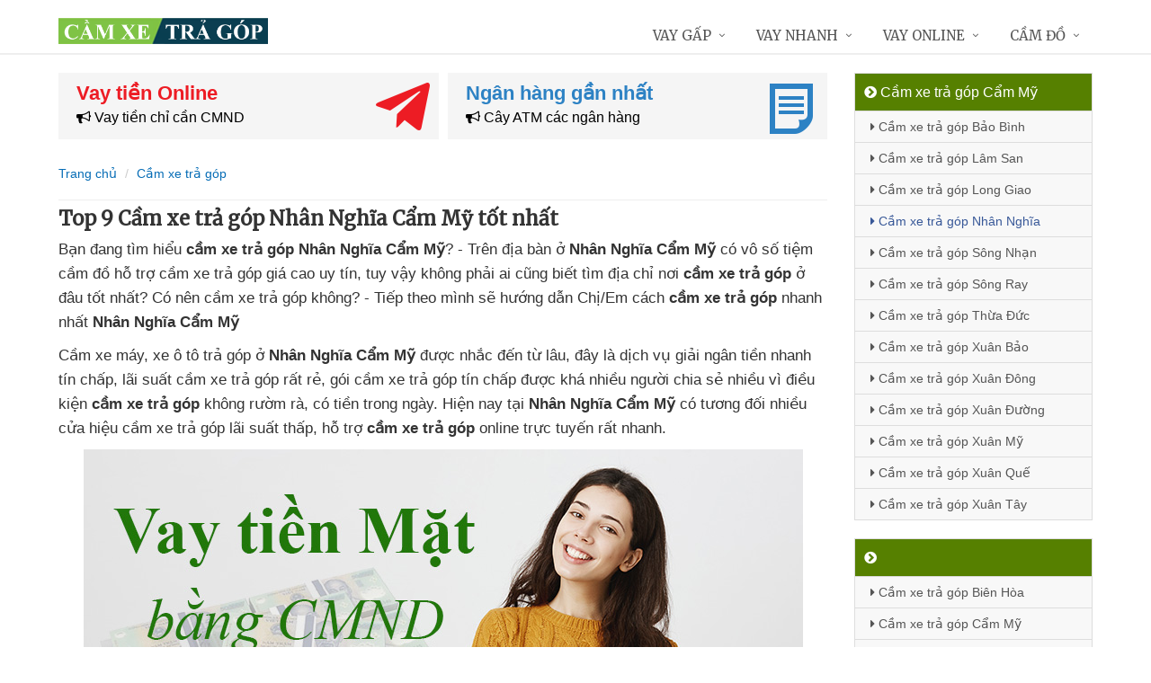

--- FILE ---
content_type: text/html; charset=UTF-8
request_url: https://camxetragop.com/cam-xe-tra-gop-nhan-nghia-cam-my.html
body_size: 13666
content:
<!DOCTYPE html>
<html lang="vi"><head>
	<meta name="robots" content="index,follow" /> 
    <meta charset="utf-8">
	<title>Top 9 Cầm xe trả góp Nhân Nghĩa Cẩm Mỹ tốt nhất</title>
	<meta http-equiv="X-UA-Compatible" content="IE=edge"/>
	<!--<link rel="amphtml" href="https://camxetragop.com/cam-xe-tra-gop-nhan-nghia-cam-my.html/amp" />-->
	<link rel="canonical" href="https://camxetragop.com/cam-xe-tra-gop-nhan-nghia-cam-my.html"/>
		<meta name="viewport" content="width=device-width, initial-scale=1.0">
	<meta http-equiv="x-dns-prefetch-control" content="on">	
	 <link rel="preconnect dns-prefetch" href="https://www.google-analytics.com" />
    <link rel="preconnect dns-prefetch" href="https://www.googletagmanager.com"/>
    <link rel="preconnect dns-prefetch" href="https://ajax.googleapis.com"/>
    <link rel="preconnect dns-prefetch" href="https://cdnjs.cloudflare.com"/>
    <link rel="preconnect dns-prefetch" href="https://images.dmca.com"/>
    <link rel="preconnect dns-prefetch" href="https://fonts.googleapis.com"/>

		
		
	<meta name="apple-mobile-web-app-capable" content="yes"/>
	<meta name="apple-mobile-web-app-title" content="Cầm xe trả góp"/>
	<meta content="Cầm xe trả góp" property="og:site_name"/>
	<meta property="og:locale" content="vi_VN" />
	<meta property="og:type" content="article"/>
    <meta property="og:url" content="https://camxetragop.com/cam-xe-tra-gop-nhan-nghia-cam-my.html"/>   
	<meta property="og:title" content="Top 9 Cầm xe trả góp Nhân Nghĩa Cẩm Mỹ tốt nhất" /> 
		<meta property="og:image" content="https://camxetragop.com/images/macdinh.jpg" />
		<meta content="vi-VN" itemprop="inLanguage"/>
	<meta name="twitter:card" content="summary">
	<meta name="twitter:url" content="https://camxetragop.com/cam-xe-tra-gop-nhan-nghia-cam-my.html">
	<meta name="twitter:title" content="Top 9 Cầm xe trả góp Nhân Nghĩa Cẩm Mỹ tốt nhất">
		<meta name="twitter:image" content="https://camxetragop.com/images/macdinh.jpg" />
	<meta name="twitter:site" content="Top 9 Cầm xe trả góp Nhân Nghĩa Cẩm Mỹ tốt nhất">
	<meta name="twitter:creator" content="Top 9 Cầm xe trả góp Nhân Nghĩa Cẩm Mỹ tốt nhất">
	<meta name="theme-color" content="#fff">

		<link rel="shortcut icon" href="https://camxetragop.com/images/favicon7.ico" type="image/x-icon">  

	<link rel="stylesheet" href="https://camxetragop.com/css/bootstrap.min.css" type="text/css">
    <link rel="stylesheet" href="https://camxetragop.com/css/styles.css" type="text/css">
    <link rel="stylesheet" href="https://camxetragop.com/css/header-defaults.css" type="text/css">
            <link rel="stylesheet" href="https://camxetragop.com/css/custom.css" type="text/css">
    <link rel="stylesheet" href="https://camxetragop.com/css/tvn-pc-min.css" type="text/css">
	<link rel="stylesheet" href="https://camxetragop.com/css/cssmois.css" type="text/css">
	<link rel="stylesheet" href="https://camxetragop.com/css/responsives.css" type="text/css">
	<script type="text/javascript" src="https://ajax.googleapis.com/ajax/libs/jquery/3.5.1/jquery.min.js"></script>
	<style>.news-v3 h2 a,.news-v3 h2 a:link,.news-v3 h2 a:visited {color:#444;} a { color: #076DB6;} .btn-u {background:#2c8d0e; width:100%;} span.label-u,span.badge-u,.list-group-item.active>.badge.badge-u { background: #444;} .page a:hover{background:#076DB6;} .page a.active{background:#008000;} .page a{border:1px solid #076DB6;color:#076DB6;} .footer a{color:#eee;} .jas-sale-pop {background:url("images/notify.svg") no-repeat #fff center left;} .jsale{padding-left:40px;} span.textview{display:none;} span.textviews{display:none;} span.textviewx{color:red;}</style>
	<style>
</style>



<script async src="https://www.googletagmanager.com/gtag/js?id=G-4N7Y35PR4Z"></script>
<script>
  window.dataLayer = window.dataLayer || [];
  function gtag(){dataLayer.push(arguments);}
  gtag('js', new Date());

  gtag('config', 'G-4N7Y35PR4Z');
</script>
</head><body><div class="wrapper "><div class="container content antab">	<div class="row">	<div class="col-md-9">		<section class="slide-cam">
	<div class="row5">
						
 
<div class="col-md-6 col-sm-12 plr5">
	 <div class="btn-create">
		<a  title="Vay tiền Online" rel="nofollow" href="https://camxetragop.com/vay-tien-online.html" class="btn-create-hs">
			<span class="txt-head">Vay tiền Online</span>
			<span class="txt-des"><i class="fa fa-bullhorn" aria-hidden="true"></i> Vay tiền chỉ cần CMND</span>
			<i class="icon-sprite-hs icon-ths"></i>
		</a>
	</div>
</div>
 
<div class="col-md-6 col-sm-12 plr5">
	 <div class="btn-create btn-create-hsm">
		<a  title="Ngân hàng gần nhất" rel="nofollow" href="https://camxetragop.com/chi-nhanh-ngan-hang/" class="btn-create-hs">
			<span class="txt-head">Ngân hàng gần nhất</span>
			<span class="txt-des"><i class="fa fa-bullhorn" aria-hidden="true"></i> Cây ATM các ngân hàng</span>
			<i class="icon-sprite-hs icon-hsm"></i>
		</a>
	</div>
</div>
<div class="clearfix"></div>
</div>	
</section><div class="breadcrumbs no-padding">
	<div class="container  no-padding">
		<ul class="pull-left breadcrumb">
			<li><a title="Cầm xe trả góp" href="https://camxetragop.com/"><span>Trang chủ</span></a></li>
			<li><a title="Cầm xe trả góp" href="https://camxetragop.com/cam-xe-tra-gop/"><span>Cầm xe trả góp</span></a></li>
		</ul>
	</div>
</div>
<div class="noidungchitiet">
<h1 class="title">Top 9 Cầm xe trả góp Nhân Nghĩa Cẩm Mỹ tốt nhất</h1>
<section>
<p class="tag"><i class="fa fa-tags"></i> <i>Phường/Xã vay nhiều:</i>
	<i><a title="Cầm xe trả góp Bảo Bình Cẩm Mỹ" href="https://camxetragop.com/cam-xe-tra-gop-bao-binh-cam-my.html">Bảo Bình</a></i>, 
	<i><a title="Cầm xe trả góp Lâm San Cẩm Mỹ" href="https://camxetragop.com/cam-xe-tra-gop-lam-san-cam-my.html">Lâm San</a></i>, 
	<i><a title="Cầm xe trả góp Long Giao Cẩm Mỹ" href="https://camxetragop.com/cam-xe-tra-gop-long-giao-cam-my.html">Long Giao</a></i>, 
	<i><a title="Cầm xe trả góp Nhân Nghĩa Cẩm Mỹ" href="https://camxetragop.com/cam-xe-tra-gop-nhan-nghia-cam-my.html">Nhân Nghĩa</a></i>, 
	<i><a title="Cầm xe trả góp Sông Nhạn Cẩm Mỹ" href="https://camxetragop.com/cam-xe-tra-gop-song-nhan-cam-my.html">Sông Nhạn</a></i>, 
	<i><a title="Cầm xe trả góp Sông Ray Cẩm Mỹ" href="https://camxetragop.com/cam-xe-tra-gop-song-ray-cam-my.html">Sông Ray</a></i>, 
	<i><a title="Cầm xe trả góp Thừa Đức Cẩm Mỹ" href="https://camxetragop.com/cam-xe-tra-gop-thua-duc-cam-my.html">Thừa Đức</a></i>, 
	<i><a title="Cầm xe trả góp Xuân Bảo Cẩm Mỹ" href="https://camxetragop.com/cam-xe-tra-gop-xuan-bao-cam-my.html">Xuân Bảo</a></i>, 
	<i><a title="Cầm xe trả góp Xuân Đông Cẩm Mỹ" href="https://camxetragop.com/cam-xe-tra-gop-xuan-dong-cam-my.html">Xuân Đông</a></i>, 
	<i><a title="Cầm xe trả góp Xuân Đường Cẩm Mỹ" href="https://camxetragop.com/cam-xe-tra-gop-xuan-duong-cam-my.html">Xuân Đường</a></i>, 
	<i><a title="Cầm xe trả góp Xuân Mỹ Cẩm Mỹ" href="https://camxetragop.com/cam-xe-tra-gop-xuan-my-cam-my.html">Xuân Mỹ</a></i>, 
	<i><a title="Cầm xe trả góp Xuân Quế Cẩm Mỹ" href="https://camxetragop.com/cam-xe-tra-gop-xuan-que-cam-my.html">Xuân Quế</a></i>, 
	<i><a title="Cầm xe trả góp Xuân Tây Cẩm Mỹ" href="https://camxetragop.com/cam-xe-tra-gop-xuan-tay-cam-my.html">Xuân Tây</a></i>, 
</p>


<article class="noidung">
<p>Bạn đang tìm hiểu <strong>cầm xe trả góp Nhân Nghĩa Cẩm Mỹ</strong><span class="textview"> cầm đồ t99</span>? - Trên địa bàn ở <strong>Nhân Nghĩa Cẩm Mỹ</strong><span> </span>có vô số tiệm cầm đồ<span class="textview"> hiệu cầm đồ</span> hỗ trợ<span class="textview"> cầm đồ f88</span> cầm xe trả góp giá cao uy tín<span class="textview"> nơi nào</span>, tuy vậy<span class="textview"> thẻ tín dụng</span> không phải ai<span class="textview"> nhanh online</span> cũng biết<span class="textview"> cầm sổ bảo hiểm xã hội</span> tìm địa chỉ nơi <strong>cầm xe trả góp</strong><strong></strong><span> </span>ở đâu tốt nhất<span class="textview"> cầm CMND</span>? Có nên cầm xe trả góp không<span class="textview"> không mất lãi</span>? - Tiếp theo<span class="textview"> thẻ ATM</span> mình sẽ hướng dẫn Chị/Em<span class="textview"> giấy phép lái xe</span> cách <strong>cầm xe trả góp</strong> nhanh nhất <strong>Nhân Nghĩa Cẩm Mỹ</strong></p>
<p>Cầm xe máy, xe ô tô trả góp ở <strong>Nhân Nghĩa Cẩm Mỹ</strong><span><span class="textview"> cầm máy ảnh</span> </span>được  nhắc đến từ lâu,<span class="textview"> xe không giấy tờ</span> đây là dịch vụ giải ngân tiền nhanh tín chấp<span class="textview"> cầm bằng lái xe</span>,<span class="textview"> cầm apple watch</span> lãi suất cầm xe trả góp rất rẻ,<span class="textview"> cầm đồ vàng bạc</span> gói cầm xe trả góp tín chấp<span class="textview"> nhanh online</span> được khá nhiều người chia sẻ nhiều<span class="textview"> cầm đồ f88</span> vì điều kiện <strong>cầm xe trả góp</strong><span class="textview"> không cần giấy tờ</span> không rườm rà,<span class="textview"> link web</span> có tiền trong ngày. Hiện nay<span class="textview"> vay tiền nhanh</span> tại <strong>Nhân Nghĩa Cẩm Mỹ</strong><span><span class="textview"> cầm sim số đẹp</span> </span>có tương đối nhiều cửa hiệu cầm xe trả góp<span class="textview"> lãi suất thấp</span> lãi suất thấp, hỗ trợ <strong>cầm xe trả góp</strong> online<span class="textview"> cầm đồ oto</span> trực tuyến rất nhanh.</p>
<p><center><img alt="Vay tiền mặt nhanh" title="Vay tiền mặt nhanh" src="https://camxetragop.com/upload/hinhanh/vay-tien-mat-nhanh399t.jpg" /></center></p>
<p>Ngoài ra<span class="textview"> cầm đồ icloud</span> ở <strong>Nhân Nghĩa Cẩm Mỹ</strong><span><span class="textview"> lãi suất thấp</span> </span>đang có không ít người<span class="textview"> lãi suất bao nhiêu</span> đăng ký<span class="textview"> thẻ tín dụng</span> dịch vụ vay tiền <strong>bằng CMND/CCCD</strong><span class="textview"> cầm CMND</span> không cần gặp mặt,<span class="textview"> hiệu cầm đồ</span> không cần cầm xe trả góp<span class="textview"> không giấy tờ</span> nữa,<span class="textview"> cầm CMND</span> lấy tiền ngay trong ngày<span class="textview"> lãi suất bao nhiêu</span> bằng  giải pháp chuyển khoản<span class="textview"> không giấy tờ</span>. Hơn thế nữa<span class="textview"> chứng minh thư</span> khi vay lần đầu tiên<span class="textview"> nhanh nhất</span> được ưu đãi <strong>lãi suất 0%</strong><span><span class="textview"> cầm ô tô</span> </span>tức là<span class="textview"> cầm bằng lái xe</span> vay bao nhiêu trả bấy nhiêu<span class="textview"> cầm đồ gần đây</span>,<span class="textview"> có nên vay</span> đây là mô hình<span class="textview"> nơi cầm đồ</span> vay tiền nhanh nhất hiện nay<span class="textview"> cầm iPhone</span> được nhiều người ưa thích<span class="textview"> không thẩm định</span> tại Nhân Nghĩa Cẩm Mỹ.<br /><strong> Dưới đây là<span class="textview"> ở đâu nhanh</span> các tổ chức<span class="textview"> xe không chính chủ</span> cho vay tiền bằng CMND tốt nhất</strong><br /><p><em><span style="background-color: #ffff00; padding: 3px;">Đăng ký nhiều nơi để tỷ lệ xét duyệt cao</span><br /></em></p>
	<div class="drs">
		<div class="itrs">
		<div class="row">
			<div class="col-sm-2 col1"><a rel="nofollow noopener" class="dkts" title="Đăng ký Dong247" href="http://hitleap.novaclick.net/click.php?id=368&utm_content=%2Fcam-xe-tra-gop-nhan-nghia-cam-my.html&nguon=camxetragop.com&mobi=0" target="_blank"><img class="img-responsive" src="https://camxetragop.com/images/dong247.png" alt="Dong247" /></a>
				<div class="ttac"><i class="fa fa-mail-forward"></i> <i>Dong247</i></div>
				<img src="https://camxetragop.com/images/5_stars.png" alt="Đánh giá vay tiền" />
			</div>
			<div class="col-sm-8 col2">
				<div class="hanmuc"><span><i class="fa fa-bullhorn"></i> 1 triệu -> 10 triệu</span></div>
				<div class="titlevay"><span><i class="fa fa-check"></i> Chỉ cần ảnh chụp CCCD</span></div>				<div><span><i class="fa fa-star"></i> <strong>Ưu điểm:</strong> Tự động tìm đơn vị vay phù hợp với nhu cầu</span></div>								<div><span><i class="fa fa-map-marker"></i> Hỗ trợ cho vay: Toàn quốc</span></div>			</div>
			<div class="col-sm-2 lnks"><a rel="nofollow noopener" class="dktss" title="Đăng ký Dong247" href="http://hitleap.novaclick.net/click.php?id=368&utm_content=%2Fcam-xe-tra-gop-nhan-nghia-cam-my.html&nguon=camxetragop.com&mobi=0" target="_blank"><em class="fa fa-external-link"> </em> Đăng ký vay</a></div>
		</div>
	</div>
		<div class="itrs global">
		<div class="row">
			<div class="col-sm-2 col1"><a rel="nofollow noopener" class="dkts" title="Đăng ký VayVND" href="http://hitleap.novaclick.net/click.php?id=269&utm_content=%2Fcam-xe-tra-gop-nhan-nghia-cam-my.html&nguon=camxetragop.com&mobi=0" target="_blank"><img class="img-responsive" src="https://camxetragop.com/images/vayvnd.png" alt="VayVND" /></a>
				<div class="ttac"><i class="fa fa-mail-forward"></i> <i>VayVND</i></div>
				<img src="https://camxetragop.com/images/45_stars.png" alt="Đánh giá vay tiền" />
			</div>
			<div class="col-sm-8 col2">
				<div class="hanmuc"><span><i class="fa fa-bullhorn"></i> 1 triệu -> 5 triệu</span></div>
				<div class="titlevay"><span><i class="fa fa-check"></i> Chỉ cần ảnh chụp CCCD</span></div>				<div><span><i class="fa fa-star"></i> <strong>Ưu điểm:</strong> Xét duyệt online, không cần gặp mặt</span></div>								<div><span><i class="fa fa-map-marker"></i> Hỗ trợ cho vay: Toàn quốc</span></div>			</div>
			<div class="col-sm-2 lnks"><a rel="nofollow noopener" class="dktss" title="Đăng ký VayVND" href="http://hitleap.novaclick.net/click.php?id=269&utm_content=%2Fcam-xe-tra-gop-nhan-nghia-cam-my.html&nguon=camxetragop.com&mobi=0" target="_blank"><em class="fa fa-external-link"> </em> Đăng ký vay</a></div>
		</div>
	</div>
		</div>
	<p><em><strong>Điều kiện để vay tiền online bằng CMND/CCCD</strong></em></p>
	<p><img class="responsive" title="Điều kiện vay tiền bằng CMND" src="https://camxetragop.com/upload/hinhanh/huong-dan-vay-tien-cmnd.jpg" alt="Điều kiện vay tiền bằng CMND"  /></p></p>
<h3>Ưu điểm<span class="textview"> cầm đồ online</span> Cầm xe trả góp qua mạng</h3>
<p>-<span class="textview"> tiệm cầm đồ</span> Không cần phải gặp mặt<br />- Cầm xe trả góp<span class="textview"> cầm đồ pc</span> có tiền ngay sau 1h<span class="textview"> cầm đồ nhanh</span> ở <strong>Nhân Nghĩa Cẩm Mỹ</strong><br />-<span class="textview"> ở đâu uy tín</span> Không thế chấp tài sản,<span class="textview"> cầm laptop</span> cầm xe trả góp không giữ giấy tờ<br />- Được ưu đãi lãi suất 0%<span class="textview"> địa chỉ cầm đồ</span> khi vay lần đầu<br />- Hỗ trợ<span class="textview"> lãi suất bao nhiêu</span> cầm xe trả góp toàn quốc</p>
<h3>Nhược điểm cầm xe trả góp<span class="textview"> có ngay trong ngày</span> trực tuyến</h3>
<p>- Tổng số tiền vay<span class="textview"> cầm sổ đỏ</span> được không nhiều,<span class="textview"> hệ thống cầm đồ</span> khoảng 1 - 10 triệu<br />- Thời gian cho vay cầm xe trả góp ngắn<span class="textview"> cầm ô tô</span> từ 1 - 3 tháng</p>
<h3>Cầm xe trả góp bùng nợ<span class="textview"> cầm iPhone</span> thì làm sao?</h3>
<p>Đây <span class="textview"> giấy tờ photo</span> là khoản vay tín chấp<span class="textview"> cầm iPad</span> qua mạng<span class="textview"> cầm exciter</span> và Món tiền vay nhỏ<span class="textview"> cầm bằng cấp 3</span> nên nếu các bạn <span class="textview"> ở đâu uy tín</span> quên trả nợ cầm xe trả góp<span class="textview"> cầm máy ảnh</span> thì chỉ bị<span class="textview"> ở đâu uy tín</span> gọi điện nhắc nợ<span class="textview"> cầm exciter</span> thường xuyên nên<span class="textview"> cầm đồ vietmoney</span> rất an toàn, tin vui<span class="textview"> góp ngày</span> là Hiện tại<span class="textview"> cầm thẻ sinh viên</span> bạn không bị liệt<span class="textview"> cầm đồ quanh đây</span> vào danh sách nợ xấu CIC<span class="textview"> cầm đồ nhanh</span> khi vay tiền bằng CMND ở Nhân Nghĩa Cẩm Mỹ<span class="textview"> cầm đồ rẻ nhất</span> vì vậy<span class="textview"> cầm máy quay phim</span> vẫn vay<span class="textview"> giấy tờ xe máy</span> được nhiều nơi khác. Nhưng khi<span class="textview"> lừa đảo</span> có tiền hãy giải quyết<span class="textview"> thẻ ATM</span> ngay nhé "<em><strong>Có vay có trả,<span class="textview"> vay lãi ngày</span> vay được trả được</strong></em>"</p>
<h3>Có nên vay tiền<span class="textview"> thanh toán</span> bằng CMND không?</h3>
<p>Nếu cần gấp<span class="textview"> cầm điện thoại</span> một Số tiền nhỏ<span class="textview"> vay trả góp</span> thì<span class="textview"> cầm laptop</span> vay tiền bằng CMND<span class="textview"> xe không chính chủ</span> là giải pháp<span class="textview"> lãi suất bao nhiêu</span> tốt hơn xe máy, nhưng mà<span class="textview"> không chính chủ</span> cần chú ý tới<span class="textview"> cầm đồ f88</span> thời gian trả nợ<span class="textview"> cầm iPhone</span> để tránh<span class="textview"> cầm iPad</span> bị gọi điện thường xuyên. Ngoài ra<span class="textview"> cầm xe máy</span> vay tiền bằng CMND Xưa nay<span class="textview"> ở đâu tốt</span> thành lập<span class="textview"> không chính chủ</span> bởi các công ty<span class="textview"> cầm thẻ sinh viên</span> tài chính<span class="textview"> vay tiền online</span> đã đăng ký kinh doanh<span class="textview"> xe không chính chủ</span> minh bạch<span class="textview"> nhanh nhất</span> nên<span class="textview"> không giấy tờ</span> rất an toàn,<span class="textview"> thẻ tín dụng</span> hỗ trợ cho vay ở <strong>Nhân Nghĩa Cẩm Mỹ</strong></p>
<h3>Vay tiền bằng CMND nhiều nơi<span class="textview"> cầm đồ quanh đây</span> được không?</h3>
<p>Được, danh sách<span class="textview"> lừa đảo</span> ở trên có rất nhiều<span class="textview"> ở đâu nhanh</span> công ty hỗ trợ<span class="textview"> an toàn</span> vay tiền bằng CMND,<span class="textview"> tiệm cầm đồ</span> chỉ cần ấn nút<span class="textview"> nhanh online</span> "<em><strong>đăng ký</strong></em>" ở phía trên<span class="textview"> nhanh nhất</span> và<span class="textview"> cầm máy quay phim</span> điền đầy đủ thông tin,<span class="textview"> cầm cavet xe</span> có thể đăng ký nhiều nơi<span class="textview"> vay tiền nóng</span> cùng 1 lúc để<span class="textview"> cầm đồ quanh đây</span> vay được Khoản tiền lớn nhất.</p>
<p><em><strong>Chúc bạn thành công!</strong></em></p><div class="clear"></div>
<div class="clear"></div>
<p><em>Bạn muốn vay tiền? - Vui lòng click xem <a title="Hướng dẫn Vay tiền" rel="nofollow" href="https://camxetragop.com/huong-dan-vay-tien.html">Hướng dẫn vay tiền</a></em></p></article>
<form method="post" action="" name="modacajoomForm1" id="modacajoomForm1">
<textarea maxlength="1000" required="required" aria-required="true" name="tieude" placeholder="Content..." id="txtEditor"></textarea>
<div class="clear"></div>
<input maxlength="15" class="large-4 margin-right-5" required="required" aria-required="true" name="phone" type="text" value="" size="30" aria-required="true" placeholder="Phone" oninput="this.value = this.value.replace(/[^0-9.]/g, '').replace(/(\..*)\./g, '$1');">
<input maxlength="50" class="large-4 margin-right-5" required="required" aria-required="true" id="author" name="hoten" type="text" value="" size="30" aria-required="true" placeholder="Name">
<input name="submit" type="submit" id="submit" class="submit" value="Submit">
<input type="hidden" value="2" name="hdnSubmit" id="hdnSubmit"/>
<input type="hidden" name="phanloai" id="phanloai" value="0" />
<input type="hidden" name="idxacdinh" id="idxacdinh" value="0" />
<input type="hidden" value="/cam-xe-tra-gop-nhan-nghia-cam-my.html" name="congdungta" id="congdungta"/>
</form>
 
	<div class="infocomment">
		<div class="woocommerce-product-rating">
				<div>
		<div class="comment_ask">
		<i class="iconcom-user">N</i><strong><span>Ngọc Ngân</span></strong>
		<div class="infocom_ask">Tôi vừa đăng ký xong thì 15 phút sau nhận được tiền chuyển khoản luôn, quá tiện lợi </div>
		<div class="relate_infocom" data-cl="0"><span class="reply">Reply </span><b class="dot">●</b> <span class="numlike"> <i class="iconcom-like"></i> <span class="like"> Like</span> </span></div>
		</div>
		<div class="comment_reply"><i class="arrow_box"></i><div class="comment_ask"><div class="avt-qtv"><i class="iconcom-avactv"></i></div><strong>Nguyễn Trí Hiếu</strong><b class="qtv">Admin</b>
		<div class="infocom_ask">
		<div class="conticon">
		<div class="cmtcontent"><p>Thường thì các công ty giải ngân chuyển khoản siêu tốc ngay lập tức vào tài khoản ATM ngân hàng, chậm nhất là 24h nhưng vẫn có tiền ngay trong ngày</p></div>
		</div></div><div class="clr">
		</div></div>
		</div>
		</div>
				<div>
		<div class="comment_ask">
		<i class="iconcom-user">T</i><strong><span>Thanh Hải</span></strong>
		<div class="infocom_ask">Xét duyệt khoản vay khá nhanh, ngày Chủ Nhật mà vẫn được giải ngân </div>
		<div class="relate_infocom" data-cl="0"><span class="reply">Reply </span><b class="dot">●</b> <span class="numlike"> <i class="iconcom-like"></i> <span class="like"> Like</span> </span></div>
		</div>
		<div class="comment_reply"><i class="arrow_box"></i><div class="comment_ask"><div class="avt-qtv"><i class="iconcom-avactv"></i></div><strong>Nguyễn Trí Hiếu</strong><b class="qtv">Admin</b>
		<div class="infocom_ask">
		<div class="conticon">
		<div class="cmtcontent"><p>Đúng rồi, phần lớn đều là các trang web cho vay tiền duyệt vay tự động 24/7, vì vậy vay tiền không phân biệt ngày đêm, vay tiền thứ 7, vay tiền ngày chủ nhật, vay tiền ngày lễ... cũng được giải ngân nhé!</p></div>
		</div></div><div class="clr">
		</div></div>
		</div>
		</div>
				<div>
		<div class="comment_ask">
		<i class="iconcom-user">V</i><strong><span>Vương Trần</span></strong>
		<div class="infocom_ask">Tuyệt vời! Vay tiền online mà không cần giấy tờ, sẽ giới thiệu cho bạn bè </div>
		<div class="relate_infocom" data-cl="0"><span class="reply">Reply </span><b class="dot">●</b> <span class="numlike"> <i class="iconcom-like"></i> <span class="like"> Like</span> </span></div>
		</div>
		<div class="comment_reply"><i class="arrow_box"></i><div class="comment_ask"><div class="avt-qtv"><i class="iconcom-avactv"></i></div><strong>Nguyễn Trí Hiếu</strong><b class="qtv">Admin</b>
		<div class="infocom_ask">
		<div class="conticon">
		<div class="cmtcontent"><p>Cảm ơn bạn, đăng ký vay tiền không cần giấy tờ gốc hay giấy tờ photo, quá trình vay 100% online không cần gặp mặt là có tiền liền 24/24. Giờ đây chắc hẳn các bạn đã biết vay tiền ở đâu uy tín an toàn nhất rồi.</p></div>
		</div></div><div class="clr">
		</div></div>
		</div>
		</div>
				<div>
		<div class="comment_ask">
		<i class="iconcom-user">M</i><strong><span>Mỹ Duyên</span></strong>
		<div class="infocom_ask">Trang web tổng hợp nhiều công ty cho vay uy tín, ngồi tại nhà đăng ký qua mạng là vay được, tôi rất hài lòng </div>
		<div class="relate_infocom" data-cl="0"><span class="reply">Reply </span><b class="dot">●</b> <span class="numlike"> <i class="iconcom-like"></i> <span class="like"> Like</span> </span></div>
		</div>
		<div class="comment_reply"><i class="arrow_box"></i><div class="comment_ask"><div class="avt-qtv"><i class="iconcom-avactv"></i></div><strong>Nguyễn Trí Hiếu</strong><b class="qtv">Admin</b>
		<div class="infocom_ask">
		<div class="conticon">
		<div class="cmtcontent"><p>Cảm ơn bạn đã chia sẻ, chúng tôi luôn cập nhật những công ty cho vay tốt nhất với lãi suất thấp hoặc không mất lãi suất để giúp mọi người vay tiền dễ dàng và vay tiền an toàn.</p></div>
		</div></div><div class="clr">
		</div></div>
		</div>
		</div>
				<div>
		<div class="comment_ask">
		<i class="iconcom-user">P</i><strong><span>Phương Linh</span></strong>
		<div class="infocom_ask">Mình đăng ký vay nhiều công ty cùng 1 lúc mà vẫn được giải ngân hết, rất thích! </div>
		<div class="relate_infocom" data-cl="0"><span class="reply">Reply </span><b class="dot">●</b> <span class="numlike"> <i class="iconcom-like"></i> <span class="like"> Like</span> </span></div>
		</div>
		<div class="comment_reply"><i class="arrow_box"></i><div class="comment_ask"><div class="avt-qtv"><i class="iconcom-avactv"></i></div><strong>Nguyễn Trí Hiếu</strong><b class="qtv">Admin</b>
		<div class="infocom_ask">
		<div class="conticon">
		<div class="cmtcontent"><p>Chính xác, nếu cần vay gấp số tiền lớn thì nên đăng ký vay nhiều công ty cùng lúc vẫn được giải ngân, các công ty tài chính hoạt động độc lập vì vậy có thể đăng ký vay nhiều nơi.</p></div>
		</div></div><div class="clr">
		</div></div>
		</div>
		</div>
				<div>
		<div class="comment_ask">
		<i class="iconcom-user">B</i><strong><span>Bảo Anh</span></strong>
		<div class="infocom_ask">Tôi bị nợ xấu CIC ngân hàng và thật bất ngờ là khi vay online vẫn được giải ngân, cảm ơn. </div>
		<div class="relate_infocom" data-cl="0"><span class="reply">Reply </span><b class="dot">●</b> <span class="numlike"> <i class="iconcom-like"></i> <span class="like"> Like</span> </span></div>
		</div>
		<div class="comment_reply"><i class="arrow_box"></i><div class="comment_ask"><div class="avt-qtv"><i class="iconcom-avactv"></i></div><strong>Nguyễn Trí Hiếu</strong><b class="qtv">Admin</b>
		<div class="infocom_ask">
		<div class="conticon">
		<div class="cmtcontent"><p>Đúng rồi, vì số tiền vay online không được nhiều nên ngay cả khi có nợ xấu vẫn vay được tiền. Vay tiền online không cần thế chấp bất kỳ giấy tờ nào cả.</p></div>
		</div></div><div class="clr">
		</div></div>
		</div>
		</div>
				<div>
		<div class="comment_ask">
		<i class="iconcom-user">H</i><strong><span>Huệ Phan</span></strong>
		<div class="infocom_ask">Vay tiền tư nhân tín chấp ở ngoài lãi suất khá cao, từ khi biết hình thức vay lãi suất 0 này tôi rất yên tâm. </div>
		<div class="relate_infocom" data-cl="0"><span class="reply">Reply </span><b class="dot">●</b> <span class="numlike"> <i class="iconcom-like"></i> <span class="like"> Like</span> </span></div>
		</div>
		<div class="comment_reply"><i class="arrow_box"></i><div class="comment_ask"><div class="avt-qtv"><i class="iconcom-avactv"></i></div><strong>Nguyễn Trí Hiếu</strong><b class="qtv">Admin</b>
		<div class="infocom_ask">
		<div class="conticon">
		<div class="cmtcontent"><p>Chuẩn, không nên vay nóng cá nhân ở ngoài vì lãi suất cao. Mô hình vay tiền ngang hàng p2p lãi suất thấp qua mạng đang có rất nhiều ưu điểm và được nhiều người tin tưởng hơn.</p></div>
		</div></div><div class="clr">
		</div></div>
		</div>
		</div>
				<div>
		<div class="comment_ask">
		<i class="iconcom-user">T</i><strong><span>Trọng Linh</span></strong>
		<div class="infocom_ask">Các app vay tiền thường hay bị gán mác lừa đảo nhưng từ khi biết hình thức vay tiền CMND này tôi thường xuyên vay hơn </div>
		<div class="relate_infocom" data-cl="0"><span class="reply">Reply </span><b class="dot">●</b> <span class="numlike"> <i class="iconcom-like"></i> <span class="like"> Like</span> </span></div>
		</div>
		<div class="comment_reply"><i class="arrow_box"></i><div class="comment_ask"><div class="avt-qtv"><i class="iconcom-avactv"></i></div><strong>Nguyễn Trí Hiếu</strong><b class="qtv">Admin</b>
		<div class="infocom_ask">
		<div class="conticon">
		<div class="cmtcontent"><p>Dạ, cần hạn chế tải app vay tiền trên điện thoại vì dễ bị lộ thông tin cá nhân. Đăng ký vay tiền online qua trình duyệt website là an toàn nhất nhé, danh sách địa chỉ các link vay tiền uy tín được chúng tôi liệt kê trong bài rồi.</p></div>
		</div></div><div class="clr">
		</div></div>
		</div>
		</div>
				<div>
		<div class="comment_ask">
		<i class="iconcom-user">K</i><strong><span>Kim Liên</span></strong>
		<div class="infocom_ask">Quá hay, tuy số tiền vay được không nhiều nhưng rất tiện lợi, lại được miễn phí lãi suất lần đầu </div>
		<div class="relate_infocom" data-cl="0"><span class="reply">Reply </span><b class="dot">●</b> <span class="numlike"> <i class="iconcom-like"></i> <span class="like"> Like</span> </span></div>
		</div>
		<div class="comment_reply"><i class="arrow_box"></i><div class="comment_ask"><div class="avt-qtv"><i class="iconcom-avactv"></i></div><strong>Nguyễn Trí Hiếu</strong><b class="qtv">Admin</b>
		<div class="infocom_ask">
		<div class="conticon">
		<div class="cmtcontent"><p>Hi, nếu bạn muốn vay số tiền lớn thì có thể đăng ký tại nhiều công ty tài chính cùng lúc vẫn đảm bảo được vay tiền miễn phí lãi suất nhé.</p></div>
		</div></div><div class="clr">
		</div></div>
		</div>
		</div>
				<div>
		<div class="comment_ask">
		<i class="iconcom-user">Q</i><strong><span>Quốc Thái</span></strong>
		<div class="infocom_ask">Trước đây tôi thường vay trả góp ngày cá nhân lãi suất cao và phải thế chấp giấy tờ photo, từ khi biết cách vay online tiện lợi này đã giúp tôi rất nhiều. </div>
		<div class="relate_infocom" data-cl="0"><span class="reply">Reply </span><b class="dot">●</b> <span class="numlike"> <i class="iconcom-like"></i> <span class="like"> Like</span> </span></div>
		</div>
		<div class="comment_reply"><i class="arrow_box"></i><div class="comment_ask"><div class="avt-qtv"><i class="iconcom-avactv"></i></div><strong>Nguyễn Trí Hiếu</strong><b class="qtv">Admin</b>
		<div class="infocom_ask">
		<div class="conticon">
		<div class="cmtcontent"><p>Cảm ơn chia sẻ của bạn, hiện nay vay online dễ dàng hơn nhiều so với ngày xưa rồi. vay lãi suất 0% lần đầu, nếu thấy hay thì giới thiệu cho bạn bè biết nhé!</p></div>
		</div></div><div class="clr">
		</div></div>
		</div>
		</div>
				</div>
	</div>
	</div>
</section>

<div class="tag">
Tag:
</div>
<script type="application/ld+json">
            {
            "@context": "http://schema.org",
            "@type": "BreadcrumbList",
            "itemListElement": [
                {
                    "@type": "ListItem",
                    "position": 1,
                    "item": {
                    "@id": "https://camxetragop.com/",
                    "name": "Cầm xe trả góp"
                }},
                {
                    "@type": "ListItem",
                    "position": 2,
                    "item": {
                    "@id": "https://camxetragop.com/cam-xe-tra-gop/",
                    "name": "Cầm xe trả góp"
                }}
        
            ]}
</script>	</div>		<div class="col-md-3 menu-left">

	<ul class="list-group sidebar-nav-v1">
		<li class="list-group-item active">
			<span><i class="fa fa-chevron-circle-right" aria-hidden="true"></i> Cầm xe trả góp Cẩm Mỹ</span>
			<ul class="collapse in">
							<li>
					<a title="Cầm xe trả góp Bảo Bình Cẩm Mỹ" href="https://camxetragop.com/cam-xe-tra-gop-bao-binh-cam-my.html"><i class="fa fa-caret-right" aria-hidden="true"></i> Cầm xe trả góp Bảo Bình</a>
				</li>
							<li>
					<a title="Cầm xe trả góp Lâm San Cẩm Mỹ" href="https://camxetragop.com/cam-xe-tra-gop-lam-san-cam-my.html"><i class="fa fa-caret-right" aria-hidden="true"></i> Cầm xe trả góp Lâm San</a>
				</li>
							<li>
					<a title="Cầm xe trả góp Long Giao Cẩm Mỹ" href="https://camxetragop.com/cam-xe-tra-gop-long-giao-cam-my.html"><i class="fa fa-caret-right" aria-hidden="true"></i> Cầm xe trả góp Long Giao</a>
				</li>
							<li class="active">
					<a title="Cầm xe trả góp Nhân Nghĩa Cẩm Mỹ" href="https://camxetragop.com/cam-xe-tra-gop-nhan-nghia-cam-my.html"><i class="fa fa-caret-right" aria-hidden="true"></i> Cầm xe trả góp Nhân Nghĩa</a>
				</li>
							<li>
					<a title="Cầm xe trả góp Sông Nhạn Cẩm Mỹ" href="https://camxetragop.com/cam-xe-tra-gop-song-nhan-cam-my.html"><i class="fa fa-caret-right" aria-hidden="true"></i> Cầm xe trả góp Sông Nhạn</a>
				</li>
							<li>
					<a title="Cầm xe trả góp Sông Ray Cẩm Mỹ" href="https://camxetragop.com/cam-xe-tra-gop-song-ray-cam-my.html"><i class="fa fa-caret-right" aria-hidden="true"></i> Cầm xe trả góp Sông Ray</a>
				</li>
							<li>
					<a title="Cầm xe trả góp Thừa Đức Cẩm Mỹ" href="https://camxetragop.com/cam-xe-tra-gop-thua-duc-cam-my.html"><i class="fa fa-caret-right" aria-hidden="true"></i> Cầm xe trả góp Thừa Đức</a>
				</li>
							<li>
					<a title="Cầm xe trả góp Xuân Bảo Cẩm Mỹ" href="https://camxetragop.com/cam-xe-tra-gop-xuan-bao-cam-my.html"><i class="fa fa-caret-right" aria-hidden="true"></i> Cầm xe trả góp Xuân Bảo</a>
				</li>
							<li>
					<a title="Cầm xe trả góp Xuân Đông Cẩm Mỹ" href="https://camxetragop.com/cam-xe-tra-gop-xuan-dong-cam-my.html"><i class="fa fa-caret-right" aria-hidden="true"></i> Cầm xe trả góp Xuân Đông</a>
				</li>
							<li>
					<a title="Cầm xe trả góp Xuân Đường Cẩm Mỹ" href="https://camxetragop.com/cam-xe-tra-gop-xuan-duong-cam-my.html"><i class="fa fa-caret-right" aria-hidden="true"></i> Cầm xe trả góp Xuân Đường</a>
				</li>
							<li>
					<a title="Cầm xe trả góp Xuân Mỹ Cẩm Mỹ" href="https://camxetragop.com/cam-xe-tra-gop-xuan-my-cam-my.html"><i class="fa fa-caret-right" aria-hidden="true"></i> Cầm xe trả góp Xuân Mỹ</a>
				</li>
							<li>
					<a title="Cầm xe trả góp Xuân Quế Cẩm Mỹ" href="https://camxetragop.com/cam-xe-tra-gop-xuan-que-cam-my.html"><i class="fa fa-caret-right" aria-hidden="true"></i> Cầm xe trả góp Xuân Quế</a>
				</li>
							<li>
					<a title="Cầm xe trả góp Xuân Tây Cẩm Mỹ" href="https://camxetragop.com/cam-xe-tra-gop-xuan-tay-cam-my.html"><i class="fa fa-caret-right" aria-hidden="true"></i> Cầm xe trả góp Xuân Tây</a>
				</li>
						</ul>
		</li>
	</ul>

	
<ul class="list-group sidebar-nav-v1">
		<li class="list-group-item active">
					<span><i class="fa fa-chevron-circle-right" aria-hidden="true"></i> </span>
					<ul class="collapse in">
							<li>
					<a title="Cầm xe trả góp Biên Hòa Đồng Nai" href="https://camxetragop.com/cam-xe-tra-gop-bien-hoa-dong-nai.html"><i class="fa fa-caret-right" aria-hidden="true"></i> Cầm xe trả góp Biên Hòa</a>
				</li>
							<li>
					<a title="Cầm xe trả góp Cẩm Mỹ Đồng Nai" href="https://camxetragop.com/cam-xe-tra-gop-cam-my-dong-nai.html"><i class="fa fa-caret-right" aria-hidden="true"></i> Cầm xe trả góp Cẩm Mỹ</a>
				</li>
							<li>
					<a title="Cầm xe trả góp Định Quán Đồng Nai" href="https://camxetragop.com/cam-xe-tra-gop-dinh-quan-dong-nai.html"><i class="fa fa-caret-right" aria-hidden="true"></i> Cầm xe trả góp Định Quán</a>
				</li>
							<li>
					<a title="Cầm xe trả góp Long Khánh Đồng Nai" href="https://camxetragop.com/cam-xe-tra-gop-long-khanh-dong-nai.html"><i class="fa fa-caret-right" aria-hidden="true"></i> Cầm xe trả góp Long Khánh</a>
				</li>
							<li>
					<a title="Cầm xe trả góp Long Thành Đồng Nai" href="https://camxetragop.com/cam-xe-tra-gop-long-thanh-dong-nai.html"><i class="fa fa-caret-right" aria-hidden="true"></i> Cầm xe trả góp Long Thành</a>
				</li>
							<li>
					<a title="Cầm xe trả góp Nhơn Trạch Đồng Nai" href="https://camxetragop.com/cam-xe-tra-gop-nhon-trach-dong-nai.html"><i class="fa fa-caret-right" aria-hidden="true"></i> Cầm xe trả góp Nhơn Trạch</a>
				</li>
							<li>
					<a title="Cầm xe trả góp Tân Phú Đồng Nai" href="https://camxetragop.com/cam-xe-tra-gop-tan-phu-dong-nai.html"><i class="fa fa-caret-right" aria-hidden="true"></i> Cầm xe trả góp Tân Phú</a>
				</li>
							<li>
					<a title="Cầm xe trả góp Thống Nhất Đồng Nai" href="https://camxetragop.com/cam-xe-tra-gop-thong-nhat-dong-nai.html"><i class="fa fa-caret-right" aria-hidden="true"></i> Cầm xe trả góp Thống Nhất</a>
				</li>
							<li>
					<a title="Cầm xe trả góp Trảng Bom Đồng Nai" href="https://camxetragop.com/cam-xe-tra-gop-trang-bom-dong-nai.html"><i class="fa fa-caret-right" aria-hidden="true"></i> Cầm xe trả góp Trảng Bom</a>
				</li>
							<li>
					<a title="Cầm xe trả góp Vĩnh Cửu Đồng Nai" href="https://camxetragop.com/cam-xe-tra-gop-vinh-cuu-dong-nai.html"><i class="fa fa-caret-right" aria-hidden="true"></i> Cầm xe trả góp Vĩnh Cửu</a>
				</li>
							<li>
					<a title="Cầm xe trả góp Xuân Lộc Đồng Nai" href="https://camxetragop.com/cam-xe-tra-gop-xuan-loc-dong-nai.html"><i class="fa fa-caret-right" aria-hidden="true"></i> Cầm xe trả góp Xuân Lộc</a>
				</li>
						</ul>
		</li>
	</ul>



			
</div>
	</div></div><div class="header">
            <div class="container">
						                <a title="Cầm xe trả góp" class="logo" href="https://camxetragop.com/">
                    <img height="29" src="https://camxetragop.com/upload/hinhanh/logo9910.png" alt="Cầm xe trả góp" />
                </a>
			                <button type="button" class="navbar-toggle" data-toggle="collapse" data-target=".navbar-responsive-collapse">
                    <span class="sr-only">Menu</span>
                    <span class="fa fa-bars"></span>
                </button>
            </div>
			            <div class="collapse navbar-collapse mega-menu navbar-responsive-collapse">
                <div class="container">
                    <ul class="nav navbar-nav">
                        <li class="hidden active"><a accesskey="h" title="Cầm xe trả góp" href="https://camxetragop.com/">Trang chủ</a></li>
												
												<li class="dropdown mega-menu-fullwidth">
							<a rel="nofollow" title="Vay tiền gấp" href="vay-tien-gap.html"  >Vay gấp</a>													</li>
												<li class="dropdown mega-menu-fullwidth">
							<a rel="nofollow" title="Vay tiền nhanh" href="vay-tien-nhanh.html"  >Vay nhanh</a>													</li>
												<li class="dropdown mega-menu-fullwidth">
							<a rel="nofollow" title="Vay tiền Online" href="vay-tien-online.html"  >Vay online</a>													</li>
												<li class="dropdown mega-menu-fullwidth">
							<a rel="nofollow" title="Dịch vụ cầm đồ" href="dich-vu-cam-do.html"  >Cầm đồ</a>													</li>
									
						<!--<li class="last dropdown mega-menu-fullwidth">
                            <a accesskey="t" rel="nofollow" title="Tra cứu khoản vay khoản nợ" href="https://camxetragop.com/kiem-tra-khoan-vay.html" data-toggle="dropdown" class="dropdown-toggle" >Tra cứu</a>
                            <ul class="dropdown-menu">
                                <li>
                                    <div class="mega-menu-content disable-icons">
                                        <div class="container">
                                            <div class="row equal-height">
											<div class="col-md-3 equal-height-in no-padding-left">
													<ul class="list-unstyled equal-height-list">
														<li class="live1"><a href="https://camxetragop.com/kiem-tra-khoan-vay.html" title="Kiểm tra khoản nợ - khoản vay tiêu dùng">Kiểm tra khoản vay</a></li>
														<li class="live3"><a target="_blank" title="Bảng mã màu Online" href="https://camxetragop.com/tien-ich-bang-ma-mau.aspx">Bảng mã màu</a></li>
														<li class="live16"><a title="Lãi suất ngân hàng" href="https://camxetragop.com/lai-suat.html">Lãi suất ngân hàng</a></li>
														<li class="live17"><a href="https://camxetragop.com/find-uid/" title="Find UID Facebook">Find UID Facebook</a></li>
															<li class="live9"><a href="https://camxetragop.com/kiem-tra-khoan-vay-fe-credit.html" title="Kiểm tra khoản vay Fe Credit">Tra cứu Fe Credit</a></li>
															<li class="live10"><a href="https://camxetragop.com/kiem-tra-khoan-vay-hd-saison.html" title="Kiểm tra khoản vay HD SAISON">Tra cứu HD SAISON</a></li>
															<li class="live16"><a href="https://camxetragop.com/tinh-lai-vay/" title="Tính lãi suất vay ngân hàng mua nhà online">Tính lãi suất vay</a></li>
														<li class="live7"><a target="_blank" href="https://camxetragop.com/tien-ich-photoshop.aspx" title="Photoshop Online trực tuyến">Photoshop Online</a></li>
													</ul>
											</div>
											<div class="col-md-3 equal-height-in no-padding-left">
													<ul class="list-unstyled equal-height-list">
														<li class="live18"><a title="Mã Giảm Giá Lazada" rel="nofollow" href="https://camxetragop.com/ma-giam-gia/">Mã Giảm Giá Lazada</a></li>
														<li class="live19"><a title="Mã Giảm Giá Tiki" rel="nofollow" href="https://camxetragop.com/voucher-tiki/">Mã Giảm Giá Tiki</a></li>
														<li class="live20"><a title="Mã Giảm Giá Now" rel="nofollow" href="https://camxetragop.com/voucher-now/">Mã Giảm Giá Now</a></li>
														<li class="live21"><a title="Mã Giảm Giá Grab" rel="nofollow" href="https://camxetragop.com/voucher-grab/">Mã Giảm Giá Grab</a></li>
														<li class="live22"><a title="Mã Giảm Giá Sendo" rel="nofollow" href="https://camxetragop.com/voucher-sendo/">Mã Giảm Giá Sendo</a></li>
														<li class="live23"><a title="Mã Giảm Giá NguyenKim" rel="nofollow" href="https://camxetragop.com/voucher-nguyenkim/">Mã Giảm Giá NguyenKim</a></li>
														<li class="live24"><a title="Mã Giảm Giá Mytour" rel="nofollow" href="https://camxetragop.com/voucher-mytour/">Mã Giảm Giá Mytour</a></li>
														<li class="live6"><a href="https://camxetragop.com/cham-diem-tin-dung.html" title="Chấm điểm tín dụng">Chấm điểm tín dụng</a></li>
													</ul>
												</div>
														
													<div class="col-md-3 equal-height-in no-padding-left">
														<ul class="list-unstyled equal-height-list">
																														<li class="live1087"><a href="https://camxetragop.com/lai-suat-sacombank.html" title="Lãi suất ngân hàng Sacombank">Lãi suất Sacombank</a></li>
																															<li class="live1086"><a href="https://camxetragop.com/lai-suat-techcombank.html" title="Lãi suất ngân hàng Techcombank">Lãi suất Techcombank</a></li>
																															<li class="live1085"><a href="https://camxetragop.com/lai-suat-vietinbank.html" title="Lãi suất ngân hàng Vietinbank">Lãi suất Vietinbank</a></li>
																															<li class="live1084"><a href="https://camxetragop.com/lai-suat-agribank.html" title="Lãi suất ngân hàng Agribank">Lãi suất Agribank</a></li>
																															<li class="live1083"><a href="https://camxetragop.com/lai-suat-vietcombank.html" title="Lãi suất ngân hàng Vietcombank">Lãi suất Vietcombank</a></li>
																															<li class="live1082"><a href="https://camxetragop.com/lai-suat-vpbank.html" title="Lãi suất ngân hàng VPBank">Lãi suất VPBank</a></li>
																															<li class="live1081"><a href="https://camxetragop.com/lai-suat-bidv.html" title="Lãi suất ngân hàng BIDV">Lãi suất BIDV</a></li>
																															<li class="live1079"><a href="https://camxetragop.com/lai-suat-acb.html" title="Lãi suất ngân hàng ACB">Lãi suất ACB</a></li>
															</ul></div><div class="col-md-3 equal-height-in no-padding-left"><ul class="list-unstyled equal-height-list">																<li class="live1080"><a href="https://camxetragop.com/lai-suat-shb.html" title="Lãi suất ngân hàng SHB">Lãi suất SHB</a></li>
																															<li class="live1108"><a href="https://camxetragop.com/lai-suat-scb.html" title="Lãi suất ngân hàng SCB">Lãi suất SCB</a></li>
																															<li class="live1109"><a href="https://camxetragop.com/lai-suat-ngan-hang-bao-viet.html" title="Lãi suất ngân hàng Bảo Việt">Lãi suất Bảo Việt</a></li>
																															<li class="live1110"><a href="https://camxetragop.com/lai-suat-vietabank.html" title="Lãi suất ngân hàng VietABank">Lãi suất VietABank</a></li>
																															<li class="live1111"><a href="https://camxetragop.com/lai-suat-ncb.html" title="Lãi suất ngân hàng NCB">Lãi suất NCB</a></li>
																															<li class="live1112"><a href="https://camxetragop.com/lai-suat-ngan-hang-bac-a.html" title="Lãi suất ngân hàng Bac A Bank">Lãi suất Bac A Bank</a></li>
																															<li class="live1113"><a href="https://camxetragop.com/lai-suat-ngan-hang-nam-a.html" title="Lãi suất ngân hàng Nam A Bank">Lãi suất Nam Á</a></li>
																															<li class="live1114"><a href="https://camxetragop.com/lai-suat-abbank.html" title="Lãi suất ngân hàng ABBank">Lãi suất ABBank</a></li>
															</ul></div><div class="col-md-3 equal-height-in no-padding-left"><ul class="list-unstyled equal-height-list">																<li class="live1115"><a href="https://camxetragop.com/lai-suat-ngan-hang-kien-long.html" title="Lãi suất ngân hàng Kiên Long Bank">Lãi suất Kiên Long</a></li>
																															<li class="live1116"><a href="https://camxetragop.com/lai-suat-ngan-hang-dong-a.html" title="Lãi suất ngân hàng Đông Á">Lãi suất DongA</a></li>
																															<li class="live1117"><a href="https://camxetragop.com/lai-suat-ngan-hang-seabank.html" title="Lãi suất ngân hàng SeABank">Lãi suất SeABank</a></li>
																															<li class="live1118"><a href="https://camxetragop.com/lai-suat-vietbank.html" title="Lãi suất ngân hàng VietBank">Lãi suất VietBank</a></li>
																															<li class="live1119"><a href="https://camxetragop.com/lai-suat-ngan-hang-ban-viet.html" title="Lãi suất ngân hàng Bản Việt">Lãi suất Viet Capital</a></li>
																															<li class="live1120"><a href="https://camxetragop.com/lai-suat-pvcombank.html" title="Lãi suất ngân hàng PVcomBank">Lãi suất PVcomBank</a></li>
																															<li class="live1121"><a href="https://camxetragop.com/lai-suat-saigonbank.html" title="Lãi suất ngân hàng Saigonbank">Lãi suất Saigonbank</a></li>
																															<li class="live1122"><a href="https://camxetragop.com/lai-suat-eximbank.html" title="Lãi suất ngân hàng Eximbank">Lãi suất Eximbank</a></li>
																													</ul>
													</div>	
																							
                                            </div>
                                        </div>
                                    </div>
                                </li>
                            </ul>
                        </li>-->
				   </ul>
                </div>
		</div>
		</div><div class="col-md-12">
<div class="col-md-5 people_say_div no-padding-l tintuc">
<header class="block-title">
	<div class="title text-primary">
		<span class="text">Ý kiến khách hàng</span>
		<span class="line"></span>
		<span class="pull-right">
			<a rel="nofollow" id="people-say-pre" href="owl-demo-people-say"><i class="fa fa-caret-left">Pre</i></a>
			<a rel="nofollow" id="people-say-next" href="owl-demo-people-say" style="margin-right:5px;"><i class="fa fa-caret-right">Next</i></a>
		</span>
	</div>
</header>
<div class="people_say">
<div id="owl-demo-people-say" class="owl-carousel owl-theme">

<div class="item">
<div class="new-item">
<div class="no-padding-lr">
	<div class="people-say-content">
		<div class="people-img ykien1"></div>
		<div class="people-right">
			<p><b>Trang Nguyễn</b></p>
		</div>
		<p class="people-description">
			<span class="quoteopen"> </span>Các trang web cho vay tiền online sử dụng thân thiện, dễ hiểu.Tôi rất thích bởi vì thời gian giải ngân nhanh chóng tất cả đều thực hiện Online. Ngoài ra lãi suất rất tốt <span class="quoteclose"> </span>
		</p>												
	</div>
</div>
</div>
<div class="new-item">
<div class="no-padding-lr">
	<div class="people-say-content">
		<div class="people-img ykien2"></div>
		<div class="people-right">
			<p><b>Trần Nhật Nam - Tài xế</b></p>
		</div>
		<p class="people-description">
			<span class="quoteopen"> </span>Nhiều lần mua sắm không mang tiền mặt mình đều vay tiền nóng tại đây. Tiền vào thẻ ngay là mình lại tiếp tục mua sắm. Chỉ cần điện thoại có Internet là dùng được <span class="quoteclose"> </span>
		</p>												
	</div>
</div>
</div>
</div><div class="new-item"><div class="new-item">
<div class="no-padding-lr">
	<div class="people-say-content">
		<div class="people-img ykien3"></div>
		<div class="people-right">
			<p><b>Đoàn Hữu Cảnh</b></p>
		</div>
		<p class="people-description">
			<span class="quoteopen"> </span>Mình cần tiền gấp nên định cầm cố chiếc xe wave nhưng thật may đã có gói vay tiền bằng CMND online không cần gặp mặt nên rất tiện lợi, sẽ giới thiệu cho bạn bè biết <span class="quoteclose"> </span>
		</p>												
	</div>
</div>
</div>
<div class="new-item">
<div class="no-padding-lr">
	<div class="people-say-content">
		<div class="people-img ykien4"></div>
		<div class="people-right">
			<p><b>Cấn Văn Lực - Tạp hóa</b></p>
		</div>
		<p class="people-description">
			<span class="quoteopen"> </span>Tôi kinh doanh buôn bán nhỏ lẻ nhiều lúc cần vốn nhập hàng, nhờ biết đến website qua bạn bè giới thiệu tôi đã giải quyết được công việc của mình nhanh chóng <span class="quoteclose"> </span>
		</p>												
	</div>
</div>
</div>
</div><div class="new-item"><div class="new-item">
<div class="no-padding-lr">
	<div class="people-say-content">
		<div class="people-img ykien5"></div>
		<div class="people-right">
			<p><b>Mai Lan - Sinh viên</b></p>
		</div>
		<p class="people-description">
			<span class="quoteopen"> </span>Tôi biết đến thông qua quảng cáo trên facebook. Tôi là sinh viên nên cần đóng tiền nhà, sinh nhật bạn bè, mà đọc thấy thủ tục nhanh gọn nên tôi quyết định vay <span class="quoteclose"> </span>
		</p>												
	</div>
</div>
</div>
<div class="new-item">
<div class="no-padding-lr">
	<div class="people-say-content">
		<div class="people-img ykien6"></div>
		<div class="people-right">
			<p><b>Lâm Minh Chánh</b></p>
		</div>
		<p class="people-description">
			<span class="quoteopen"> </span>Mất 2 tuần các ngân hàng không ai cho vay. Trong khi cần có 2 triệu để giải quyết việc riêng, trong 1-2 ngày tôi trả được thôi. Cảm ơn đã giúp tôi kịp thời và nhanh chóng <span class="quoteclose"> </span>
		</p>												
	</div>
</div>
</div>
</div>

</div>
</div>
</div>

<div class="col-md-7 no-padding-l tintuc">
<header class="block-title">
<div class="title text-primary"><span class="text">Có thể bạn quan tâm?</span><span class="line"></span></div>
</header>
	<div class="second_div col-md-6 item no-padding-lr footer50">
		<div class="new-item">
			<div class="col-xs-4 col-md-4 home-blog-content-left">
				<div onclick="location.href='https://camxetragop.com/cam-do-a99-s3798.html';" class="new-img" style="background-image: url(https://camxetragop.com/upload/baiquet/thumb/cam-do-a99.jpg);min-height: 68px;background-size: 100%;"></div>
			</div>
			<div class="col-xs-8 col-sm-8 no-padding-l no-padding-r home-blog-content-right">
				<div class="home-blog-content-right-div">
					<span class="new-name"><a href="https://camxetragop.com/cam-do-a99-s3798.html" title="Cầm đồ a99">Cầm đồ a99</a></span>
					<p class="new-info"><span><i class="fa fa-calendar"></i> 28/09 - <i class="fa fa-comments-o" aria-hidden="true"></i> 79</span></p>
				</div>
			</div>

		</div>
	</div>
	<div class="second_div col-md-6 item no-padding-lr footer50">
		<div class="new-item">
			<div class="col-xs-4 col-md-4 home-blog-content-left">
				<div onclick="location.href='https://camxetragop.com/cam-do-iphone-xs-max-s3837.html';" class="new-img" style="background-image: url(https://camxetragop.com/upload/baiquet/thumb/cam-do-iphone-xs-max.jpg);min-height: 68px;background-size: 100%;"></div>
			</div>
			<div class="col-xs-8 col-sm-8 no-padding-l no-padding-r home-blog-content-right">
				<div class="home-blog-content-right-div">
					<span class="new-name"><a href="https://camxetragop.com/cam-do-iphone-xs-max-s3837.html" title="Cầm đồ iphone xs max">Cầm đồ iphone xs max</a></span>
					<p class="new-info"><span><i class="fa fa-calendar"></i> 26/09 - <i class="fa fa-comments-o" aria-hidden="true"></i> 82</span></p>
				</div>
			</div>

		</div>
	</div>
<div class="clearfix"></div>	<div class="second_div col-md-6 item no-padding-lr footer50">
		<div class="new-item">
			<div class="col-xs-4 col-md-4 home-blog-content-left">
				<div onclick="location.href='https://camxetragop.com/cam-so-bhxh-o-hai-phong-s1475.html';" class="new-img" style="background-image: url(https://camxetragop.com/upload/baiquet/thumb/cam-so-bhxh-o-hai-phong.jpg);min-height: 68px;background-size: 100%;"></div>
			</div>
			<div class="col-xs-8 col-sm-8 no-padding-l no-padding-r home-blog-content-right">
				<div class="home-blog-content-right-div">
					<span class="new-name"><a href="https://camxetragop.com/cam-so-bhxh-o-hai-phong-s1475.html" title="Cầm sổ BHXH ở Hải Phòng">Cầm sổ BHXH ở Hải Phòng</a></span>
					<p class="new-info"><span><i class="fa fa-calendar"></i> 24/09 - <i class="fa fa-comments-o" aria-hidden="true"></i> 10</span></p>
				</div>
			</div>

		</div>
	</div>
	<div class="second_div col-md-6 item no-padding-lr footer50">
		<div class="new-item">
			<div class="col-xs-4 col-md-4 home-blog-content-left">
				<div onclick="location.href='https://camxetragop.com/cam-bang-lai-xe-b2-tai-da-nang-s2857.html';" class="new-img" style="background-image: url(https://camxetragop.com/upload/baiquet/thumb/cam-bang-lai-xe-b2-tai-da-nang.jpg);min-height: 68px;background-size: 100%;"></div>
			</div>
			<div class="col-xs-8 col-sm-8 no-padding-l no-padding-r home-blog-content-right">
				<div class="home-blog-content-right-div">
					<span class="new-name"><a href="https://camxetragop.com/cam-bang-lai-xe-b2-tai-da-nang-s2857.html" title="Cầm bằng lái xe B2 tại Đà Nẵng">Cầm bằng lái xe B2 tại Đà Nẵng</a></span>
					<p class="new-info"><span><i class="fa fa-calendar"></i> 22/09 - <i class="fa fa-comments-o" aria-hidden="true"></i> 19</span></p>
				</div>
			</div>

		</div>
	</div>
<div class="clearfix"></div>	<div class="second_div col-md-6 item no-padding-lr footer50">
		<div class="new-item">
			<div class="col-xs-4 col-md-4 home-blog-content-left">
				<div onclick="location.href='https://camxetragop.com/cam-do-427-le-dai-hanh-s3737.html';" class="new-img" style="background-image: url(https://camxetragop.com/upload/baiquet/thumb/cam-do-427-le-dai-hanh.jpg);min-height: 68px;background-size: 100%;"></div>
			</div>
			<div class="col-xs-8 col-sm-8 no-padding-l no-padding-r home-blog-content-right">
				<div class="home-blog-content-right-div">
					<span class="new-name"><a href="https://camxetragop.com/cam-do-427-le-dai-hanh-s3737.html" title="Cầm đồ 427 lê đại hành">Cầm đồ 427 lê đại hành</a></span>
					<p class="new-info"><span><i class="fa fa-calendar"></i> 20/09 - <i class="fa fa-comments-o" aria-hidden="true"></i> 40</span></p>
				</div>
			</div>

		</div>
	</div>
	<div class="second_div col-md-6 item no-padding-lr footer50">
		<div class="new-item">
			<div class="col-xs-4 col-md-4 home-blog-content-left">
				<div onclick="location.href='https://camxetragop.com/cam-do-71-doi-can-s3655.html';" class="new-img" style="background-image: url(https://camxetragop.com/upload/baiquet/thumb/cam-do-71-doi-can.jpg);min-height: 68px;background-size: 100%;"></div>
			</div>
			<div class="col-xs-8 col-sm-8 no-padding-l no-padding-r home-blog-content-right">
				<div class="home-blog-content-right-div">
					<span class="new-name"><a href="https://camxetragop.com/cam-do-71-doi-can-s3655.html" title="Cầm đồ 71 đội cấn">Cầm đồ 71 đội cấn</a></span>
					<p class="new-info"><span><i class="fa fa-calendar"></i> 18/09 - <i class="fa fa-comments-o" aria-hidden="true"></i> 25</span></p>
				</div>
			</div>

		</div>
	</div>
<div class="clearfix"></div><p><i class="fa fa-info-circle"></i> <i>Bạn muốn vay tiền? - Click xem <a title="Vay tiền Online" rel="nofollow" href="/vay-tien-online.html">Vay tiền Online</a></i></p>			</div>
			
</div>
<div class="clear"></div><div class="footer-v1">
				<div class="footer">
					<div class="container">
						<div class="row">
							<div class="col-md-4 md-margin-bottom-40">
								<div class="headline"><span>Cầm xe trả góp</span></div>
								<p>Chuyên hỗ trợ kiến thức vay tiền mặt online nhanh trong ngày bằng CMND, tổng hợp so sánh các app web cho vay tiền nhanh không mất lãi suất, vay không cần giấy tờ, một số khoản vay được duyệt tự động 24/24 từ các công ty tài chính uy tín.</p>								<p>Camxetragop.com không phải là ngân hàng, tổ chức tín dụng hay công ty cho vay!</p>								<div class="headline"><span>Contact Us</span></div>
								<address class="md-margin-bottom-40">
									<p>Email: <a href="/cdn-cgi/l/email-protection#41282f272e0122202c3924353320262e316f222e2c"><span class="__cf_email__" data-cfemail="d2bbbcb4bd92b1b3bfaab7a6a0b3b5bda2fcb1bdbf">[email&#160;protected]</span></a></p>
									<div class="share">
																																																																															</div>
								</address>
							</div>
							<div class="col-md-4 md-margin-bottom-40 footer50">
								<div class="posts">
									<div class="headline"><span>Category</span></div>
									<ul class="list-unstyled latest-list">
															
																			<li><i class="fa fa-angle-right"></i> <a rel="nofollow" title="Vay tiền Online" href="https://camxetragop.com/vay-tien-online.html">Vay tiền Online</a></li>										
																			<li><i class="fa fa-angle-right"></i> <a rel="nofollow" title="Vay tiền Không Lãi Suất" href="https://camxetragop.com/vay-tien-khong-lai-suat.html">Vay tiền Không Lãi Suất</a></li>										
																			<li><i class="fa fa-angle-right"></i> <a rel="nofollow" title="Kiểm tra nợ xấu" href="https://camxetragop.com/kiem-tra-khoan-vay.html">Kiểm tra nợ xấu</a></li>										
																			<li><i class="fa fa-angle-right"></i> <a rel="nofollow" title="Liên hệ Cầm xe trả góp" href="https://camxetragop.com/lien-he.html">Liên hệ</a></li>
									</ul>
								</div>
							</div>
							<div class="col-md-4 md-margin-bottom-40 footer50">
							<div class="posts">
								<div class="headline"><span>Other link</span></div>
								<ul class="list-unstyled latest-list">
																									<li><i class="fa fa-angle-right"></i> <a rel="nofollow noopener" href="https://nguathai.vn/" title="Ngựa Thái Chính Hãng">Ngựa Thái Chính Hãng</a></li>
									<li><i class="fa fa-angle-right"></i> <a rel="nofollow noopener" target="_blank" href="https://microthuam.net/" title="Micro Thu Âm">Micro Thu Âm</a></li>
									<li><i class="fa fa-angle-right"></i> <a rel="nofollow noopener" target="_blank" href="https://olava.vn/" title="Vay tiền nhanh Olava">Vay tiền nhanh Olava</a></li>
									<li><i class="fa fa-angle-right"></i> <a rel="nofollow noopener" target="_blank" href="https://www.tracuuhoso.com/" title="Tra cứu hồ sơ">Tra cứu hồ sơ</a></li>									
																</ul>
								</div>
							</div>
						</div>
					</div>
				</div>
</div>
<div class="copyright">
<a target="_blank" rel="nofollow noopener" href="//www.dmca.com/Protection/Status.aspx?ID=e064d48d-26fd-41de-af72-8cd64983aa22" title="DMCA.com Protection" class="dmca-badge"> <img src ="https://camxetragop.com/images/dmca.png"  alt="DMCA.com Protection" /></a>  <script data-cfasync="false" src="/cdn-cgi/scripts/5c5dd728/cloudflare-static/email-decode.min.js"></script><script async src="https://images.dmca.com/Badges/DMCABadgeHelper.min.js"> </script><p>Copyright © 2026 camxetragop.com All rights reserved.</p>
</div>
<div class='jas-sale-pop flex pf middle-xs'></div>
<script>
$(document).ready(function () {
                 SalesPop();
                $(function () {
                    $('[data-toggle="tooltip"]').tooltip()
                    $(window).scroll(function () {
                        if ($(this).scrollTop() > 150) {
                            $('#back-top').fadeIn();
                            $('header').addClass('scrollfix');
                        } else {
                            $('#back-top').fadeOut();
                            $('header').removeClass('scrollfix');
                        }
                    });

                    $('.scrollup').click(function () {
                        $('body,html').animate({
                            scrollTop: 0
                        }, 800);
                        return false;
                    });
                });

              
            });

    function fisherYates ( myArray ) {
        var i = myArray.length, j, temp;
        if ( i === 0 ) return false;
        while ( --i ) {
            j = Math.floor( Math.random() * ( i + 1 ) );
            temp = myArray[i];
            myArray[i] = myArray[j]; 
            myArray[j] = temp;
        }
    }
    var collection = new Array();
		collection[0]="<div class='jsale'><span class='fwm'>Phạm Hằng, 0978xxxxx, Đà Nẵng</span><p class='mg__0'><i class='fa fa-gg' aria-hidden='true'></i>Nhận khoản vay 12 triệu</p><span class='jas-sale-pop-timeago'></span></div>";
		collection[1]="<div class='jsale'><span class='fwm'>Đỗ Văn Đen, 0211xxxxxx, Hà Nội</span><p class='mg__0'><i class='fa fa-gg' aria-hidden='true'></i>Nhận khoản vay 15 triệu</p><span class='jas-sale-pop-timeago'></span></div>";
		collection[2]="<div class='jsale'><span class='fwm'>Bùi Việt Hoàng, 0869xxxxxx, Cần Thơ</span><p class='mg__0'><i class='fa fa-gg' aria-hidden='true'></i>Nhận khoản vay 3 triệu</p><span class='jas-sale-pop-timeago'></span></div>";
		collection[3]="<div class='jsale'><span class='fwm'>Trần Văn Giới, 0919xxxxxx, Vinh</span><p class='mg__0'><i class='fa fa-gg' aria-hidden='true'></i>Nhận khoản vay 5 triệu</p><span class='jas-sale-pop-timeago'></span></div>";
		collection[4]="<div class='jsale'><span class='fwm'>Nguyễn Văn Doanh, 0967xxxxxx, Lạng Sơn</span><p class='mg__0'><i class='fa fa-gg' aria-hidden='true'></i>Nhận khoản vay 10 triệu</p><span class='jas-sale-pop-timeago'></span></div>";
		collection[5]="<div class='jsale'><span class='fwm'>Nguyễn Văn Hùng, 0978xxxxxx, Phú Thọ</span><p class='mg__0'><i class='fa fa-gg' aria-hidden='true'></i>Nhận khoản vay 8 triệu</p><span class='jas-sale-pop-timeago'></span></div>";
		collection[6]="<div class='jsale'><span class='fwm'>Nguyễn Quốc Việt, 0987xxxxx, Đồng Nai</span><p class='mg__0'><i class='fa fa-gg' aria-hidden='true'></i>Nhận khoản vay 9 triệu</p><span class='jas-sale-pop-timeago'></span></div>";
		collection[7]="<div class='jsale'><span class='fwm'>Vũ Văn Tuấn, 0967xxxxxx, Vĩnh Phúc</span><p class='mg__0'><i class='fa fa-gg' aria-hidden='true'></i>Nhận khoản vay 5 triệu</p><span class='jas-sale-pop-timeago'></span></div>";
		collection[8]="<div class='jsale'><span class='fwm'>Mai Văn Chinh, 084xxxxxx, Bình Dương</span><p class='mg__0'><i class='fa fa-gg' aria-hidden='true'></i>Nhận khoản vay 5 triệu</p><span class='jas-sale-pop-timeago'></span></div>";
		collection[9]="<div class='jsale'><span class='fwm'>Đinh Ngọc Năm, 0967xxxxxx ,Hồ Chí Minh</span><p class='mg__0'><i class='fa fa-gg' aria-hidden='true'></i>Nhận khoản vay 2 triệu</p><span class='jas-sale-pop-timeago'></span></div>";
		collection[10]="<div class='jsale'><span class='fwm'>Nguyễn Việt Triều, 0985xxxxxx, Hà Nội</span><p class='mg__0'><i class='fa fa-gg' aria-hidden='true'></i>Nhận khoản vay 2,5 triệu</p><span class='jas-sale-pop-timeago'></span></div>";
		collection[11]="<div class='jsale'><span class='fwm'>Đỗ Thị Chiên, 0972xxxxx, Quảng Nam</span><p class='mg__0'><i class='fa fa-gg' aria-hidden='true'></i>Nhận khoản vay 15 triệu</p><span class='jas-sale-pop-timeago'></span></div>";
		collection[12]="<div class='jsale'><span class='fwm'>Lưu Thị Hiên, 0981xxxxx, Thanh Hóa</span><p class='mg__0'><i class='fa fa-gg' aria-hidden='true'></i>Nhận khoản vay 8 triệu</p><span class='jas-sale-pop-timeago'></span></div>";
		collection[13]="<div class='jsale'><span class='fwm'>Trần Duy Đức, 0962xxxxx, Cà Mau</span><p class='mg__0'><i class='fa fa-gg' aria-hidden='true'></i>Nhận khoản vay 5 triệu</p><span class='jas-sale-pop-timeago'></span></div>";
		collection[14]="<div class='jsale'><span class='fwm'>Nguyễn Trung Hưng, 0971xxxxx, Hải Phòng</span><p class='mg__0'><i class='fa fa-gg' aria-hidden='true'></i>Nhận khoản vay 10 triệu</p><span class='jas-sale-pop-timeago'></span></div>";
		collection[15]="<div class='jsale'><span class='fwm'>Vũ Trung, 0912xxxxx, Bắc Ninh</span><p class='mg__0'><i class='fa fa-gg' aria-hidden='true'></i>Nhận khoản vay 4 triệu</p><span class='jas-sale-pop-timeago'></span></div>";
	     fisherYates(collection);
      function SalesPop() {
          if ($('.jas-sale-pop').length < 0)
              return;
          setInterval(function() {
              $('.jas-sale-pop').fadeIn(function() {
                  $(this).removeClass('slideUp');
              }).delay(5000).fadeIn(function() {
                  var randomTime = ['3 minutes ago', '5 minutes ago', '10 minutes ago', '16 minutes ago', '22 minutes ago', '45 minutes ago', '55 minutes ago', '2 minutes ago', '3 minutes ago', '5 minutes ago', '21 minutes ago', '22 minutes ago', '5 minutes ago', '6 minutes ago', '7 minutes ago', '8 minutes ago', '9 minutes ago', '10 minutes ago', '12 minutes ago'],
                      randomTimeAgo = Math.floor(Math.random() * randomTime.length),
                      randomProduct = Math.floor(Math.random() * collection.length),
                      randomShowP = collection[randomProduct],
                      TimeAgo = randomTime[randomTimeAgo];
                  $(".jas-sale-pop").html(randomShowP);
                  $('.jas-sale-pop-timeago').text('Registered ' + TimeAgo);
                  $(this).addClass('slideUp');
                  $('.pe-7s-close').on('click', function() {
                      $('.jas-sale-pop').remove();
                  });
              }).delay(6000);
          }, 3000);
      }
</script>
<link rel="stylesheet" href="https://camxetragop.com/upload/live.css?v=8176" type="text/css"><link rel="stylesheet" href="https://camxetragop.com/css/footer-v1.css" type="text/css">
<link rel="preload" href="https://cdnjs.cloudflare.com/ajax/libs/font-awesome/4.7.0/css/font-awesome.min.css" as="style" onload="this.onload=null;this.rel='stylesheet'">
<script type="text/javascript" src="https://camxetragop.com/js/bootstrap.min.js"></script><script type="text/javascript" src="https://camxetragop.com/js/back-to-top.js"></script>
<script src="https://camxetragop.com/js/owl.carousel.min.js"></script>
<script src="https://camxetragop.com/js/main.js" type="text/javascript"></script>
<link rel="preload" href="https://fonts.googleapis.com/css?family=Merriweather" as="style" onload="this.onload=null;this.rel='stylesheet'">
<script type="text/javascript" language="javascript">
        $(function() {
            $(this).bind("contextmenu", function(e) {
                e.preventDefault();
            });
        }); 
$(document).ready(function () {
    var ambit = $(document);
    ambit.on('copy cut', function (e) {
        e.preventDefault();
        return false;
    });
});		
</script>



				</div>	<script defer src="https://static.cloudflareinsights.com/beacon.min.js/vcd15cbe7772f49c399c6a5babf22c1241717689176015" integrity="sha512-ZpsOmlRQV6y907TI0dKBHq9Md29nnaEIPlkf84rnaERnq6zvWvPUqr2ft8M1aS28oN72PdrCzSjY4U6VaAw1EQ==" data-cf-beacon='{"version":"2024.11.0","token":"c7e107a6e59745f5840ce0d1a3a84ddd","r":1,"server_timing":{"name":{"cfCacheStatus":true,"cfEdge":true,"cfExtPri":true,"cfL4":true,"cfOrigin":true,"cfSpeedBrain":true},"location_startswith":null}}' crossorigin="anonymous"></script>
</body></html>